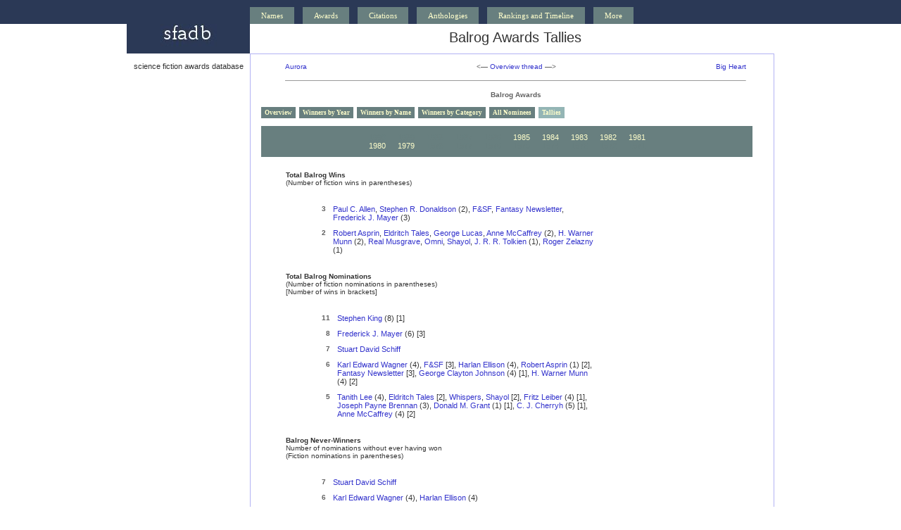

--- FILE ---
content_type: text/html; charset=UTF-8
request_url: https://www.sfadb.com/Balrog_Awards_Tallies
body_size: 23725
content:
<!DOCTYPE html PUBLIC "-//W3C//DTD XHTML 1.0 Transitional//EN"
"http://www.w3.org/TR/xhtml1/DTD/xhtml1-transitional.dtd">
<html><head>
<title>sfadb : Balrog Awards Tallies</title>


<link rel="stylesheet" type="text/css" href="../00sfadb.css">
<link rel="stylesheet" type="text/css" href="../00sfadbawards.css">
<meta name="keywords" content="locus, magazine, science fiction, fantasy, horror, award, awards">
<meta name="creator" content="online@locusmag.com">
<meta name="owner" content="online@locusmag.com">
<link rel="stylesheet" type="text/css" href="../awardmenu.css" />
<link rel="stylesheet" type="text/css" href="../tabcontentawards.css" />
<link rel="stylesheet" type="text/css" href="../ddsmoothmenu.css" />

<script type="text/javascript" src="http://ajax.googleapis.com/ajax/libs/jquery/1.3.2/jquery.min.js"></script>
<script type="text/javascript" src="../ddsmoothmenu.js">

/***********************************************
* Smooth Navigational Menu- (c) Dynamic Drive DHTML code library (www.dynamicdrive.com)
* http://www.dynamicdrive.com/dynamicindex1/ddsmoothmenu.htm
* This notice MUST stay intact for legal use
* Visit Dynamic Drive at http://www.dynamicdrive.com/ for full source code
***********************************************/

</script>

<script type="text/javascript">

ddsmoothmenu.init({
	mainmenuid: "smoothmenu1", //menu DIV id
	orientation: 'h', //Horizontal or vertical menu: Set to "h" or "v"
	classname: 'ddsmoothmenu', //class added to menu's outer DIV
	//customtheme: ["#1c5a80", "#18374a"],
	contentsource: "markup" //"markup" or ["container_id", "path_to_menu_file"]
})



</script>
</head>
<body>
<div class="menu">
<div id="wrap2">
<div class="menuposition">
<link rel="stylesheet" type="text/css" href="https://www.sfadb.com/00sfadbmenu.css">
<div class="navbar">
  <div class="dropdown">
    <button class="dropbtn">Names 
      <i class="fa fa-caret-down"></i>
    </button>
    <div class="dropdown-content">
<table class="mmaw" width="650">
  <tr>
  <td><a href="http://www.sfadb.com/Names_Aa-Am"><div class="menutd">A-Am</div></a></td>
  <td><a href="http://www.sfadb.com/Names_An-Ar"><div class="menutd">An-Ar</div></a></td>
  <td><a href="http://www.sfadb.com/Names_As-Az"><div class="menutd">As-Az</div></a></td>
  <td><a href="http://www.sfadb.com/Names_Ba"><div class="menutd">Ba</div></a></td>
  <td><a href="http://www.sfadb.com/Names_Be"><div class="menutd">Be</div></a></td>
  <td><a href="http://www.sfadb.com/Names_Bi-Bo"><div class="menutd">Bi-Bo</div></a></td>
  <td><a href="http://www.sfadb.com/Names_Br"><div class="menutd">Br</div></a></td>
  <td><a href="http://www.sfadb.com/Names_Bu-By"><div class="menutd">Bu-By</div></a></td>
  <td><a href="http://www.sfadb.com/Names_Ca-Ce"><div class="menutd">Ca-Ce</div></a></td>
  </tr>
  <tr>
  <td><a href="http://www.sfadb.com/Names_Ch-Cl"><div class="menutd">Ch-Cl</div></a></td>
  <td><a href="http://www.sfadb.com/Names_Co"><div class="menutd">Co</div></a></td>
  <td><a href="http://www.sfadb.com/Names_Cr-Cz"><div class="menutd">Cr-Cz</div></a></td>
  <td><a href="http://www.sfadb.com/Names_Da"><div class="menutd">Da</div></a></td>
  <td><a href="http://www.sfadb.com/Names_De"><div class="menutd">De</div></a></td>
  <td><a href="http://www.sfadb.com/Names_Di-Do"><div class="menutd">Di-Do</div></a></td>
  <td><a href="http://www.sfadb.com/Names_Dr-Dz"><div class="menutd">Dr-Dz</div></a></td>
  <td><a href="http://www.sfadb.com/Names_E"><div class="menutd">E</div></a></td>
  <td><a href="http://www.sfadb.com/Names_Fa-Fl"><div class="menutd">Fa-Fl</div></a></td>
  </tr>
  <tr>
  <td><a href="http://www.sfadb.com/Names_Fo-Fu"><div class="menutd">Fo-Fu</div></a></td>
  <td><a href="http://www.sfadb.com/Names_Ga-Gi"><div class="menutd">Ga-Gi</div></a></td>
  <td><a href="http://www.sfadb.com/Names_Gl-Go"><div class="menutd">Gl-Go</div></a></td>
  <td><a href="http://www.sfadb.com/Names_Gr-Gw"><div class="menutd">Gr-Gw</div></a></td>
  <td><a href="http://www.sfadb.com/Names_Ha-Han"><div class="menutd">H-Han</div></a></td>
  <td><a href="http://www.sfadb.com/Names_Har-Haz"><div class="menutd">Har-Haz</div></a></td>
  <td><a href="http://www.sfadb.com/Names_He-Hl"><div class="menutd">He-Hl</div></a></td>
  <td><a href="http://www.sfadb.com/Names_Ho-Hr"><div class="menutd">Ho-Hr</div></a></td>
  <td><a href="http://www.sfadb.com/Names_Hu-Hy"><div class="menutd">Hu-Hy</div></a></td>
  </tr>
  <tr>
  <td><a href="http://www.sfadb.com/Names_I"><div class="menutd">I</div></a></td>
  <td><a href="http://www.sfadb.com/Names_Ja-Ji"><div class="menutd">Ja-Ji</div></a></td>
  <td><a href="http://www.sfadb.com/Names_Jo-Ju"><div class="menutd">Jo-Ju</div></a></td>
  <td><a href="http://www.sfadb.com/Names_Ka-Ke"><div class="menutd">Ka-Ke</div></a></td>
  <td><a href="http://www.sfadb.com/Names_Kh-Km"><div class="menutd">Kh-Km</div></a></td>
  <td><a href="http://www.sfadb.com/Names_Kn-Ky"><div class="menutd">Kn-Ky</div></a></td>
  <td><a href="http://www.sfadb.com/Names_La"><div class="menutd">La</div></a></td>
  <td><a href="http://www.sfadb.com/Names_Le-Ll"><div class="menutd">Le-Ll</div></a></td>
  <td><a href="http://www.sfadb.com/Names_Lo-Ly"><div class="menutd">Lo-Ly</div></a></td>
  </tr>
  <tr>
  <td><a href="http://www.sfadb.com/Names_M-Map"><div class="menutd">M-Map</div></a></td>
  <td><a href="http://www.sfadb.com/Names_Mar-May"><div class="menutd">Mar-May</div></a></td>
  <td><a href="http://www.sfadb.com/Names_Mc"><div class="menutd">Mc</div></a></td>
  <td><a href="http://www.sfadb.com/Names_Me-Mi"><div class="menutd">Me-Mi</div></a></td>
  <td><a href="http://www.sfadb.com/Names_Mo"><div class="menutd">Mo</div></a></td>
  <td><a href="http://www.sfadb.com/Names_Mu-My"><div class="menutd">Mu-My</div></a></td>
  <td><a href="http://www.sfadb.com/Names_N"><div class="menutd">N</div></a></td>
  <td><a href="http://www.sfadb.com/Names_O"><div class="menutd">O</div></a></td>
  <td><a href="http://www.sfadb.com/Names_Pa"><div class="menutd">Pa</div></a></td>
  </tr>
  <tr>
  <td><a href="http://www.sfadb.com/Names_Pe-Pf"><div class="menutd">Pe-Pf</div></a></td>
  <td><a href="http://www.sfadb.com/Names_Ph-Py"><div class="menutd">Ph-Py</div></a></td>
  <td><a href="http://www.sfadb.com/Names_Q-Ri"><div class="menutd">Q-Ri</div></a></td>
  <td><a href="http://www.sfadb.com/Names_Ro"><div class="menutd">Ro</div></a></td>
  <td><a href="http://www.sfadb.com/Names_Ru-Rz"><div class="menutd">Ru-Rz</div></a></td>
  <td><a href="http://www.sfadb.com/Names_Sa"><div class="menutd">Sa</div></a></td>
  <td><a href="http://www.sfadb.com/Names_Sc-Sf"><div class="menutd">Sc-Sf</div></a></td>
  <td><a href="http://www.sfadb.com/Names_Sh-Sl"><div class="menutd">Sh-Sl</div></a></td>
  <td><a href="http://www.sfadb.com/Names_Sm-Sq"><div class="menutd">Sm-Sq</div></a></td>
  </tr>
  <tr>
  <td><a href="http://www.sfadb.com/Names_St"><div class="menutd">St</div></a></td>
  <td><a href="http://www.sfadb.com/Names_Su-Sz"><div class="menutd">Su-Sz</div></a></td>
  <td><a href="http://www.sfadb.com/Names_Ta-Te"><div class="menutd">Ta-Te</div></a></td>
  <td><a href="http://www.sfadb.com/Names_Th-To"><div class="menutd">Th-To</div></a></td>
  <td><a href="http://www.sfadb.com/Names_Tr-Ty"><div class="menutd">Tr-Ty</div></a></td>
  <td><a href="http://www.sfadb.com/Names_U-V"><div class="menutd">U-V</div></a></td>
  <td><a href="http://www.sfadb.com/Names_Wa"><div class="menutd">Wa</div></a></td>
  <td><a href="http://www.sfadb.com/Names_We"><div class="menutd">We</div></a></td>
  <td><a href="http://www.sfadb.com/Names_Wh-Wl"><div class="menutd">Wh-Wl</div></a></td>
  </tr>
  <tr>
  <td><a href="http://www.sfadb.com/Names_Wo-Wy"><div class="menutd">Wo-Wy</div></a></td>
  <td><a href="http://www.sfadb.com/Names_X-Z"><div class="menutd">X-Z</div></a></td>
  </tr>
  </table>
    </div>
  </div> 
 <div class="dropdown2">
    <button class="dropbtn2">
      <i class="fa fa-caret-down"></i>
    </button>
    <div class="dropdown-content">
    </div>
  </div> 
 <div class="dropdown">
    <button class="dropbtn">Awards 
    </button>
    <div class="dropdown-content">
<a href="http://www.sfadb.com/Awards_Directory">Complete Awards Directory</a>
<table class="mmaw" width="550"><tr>
<td><a href="http://www.sfadb.com/Science_Fiction_Hall_of_Fame"><div class="menutd">&#0151; SF Hall of Fame &#0151;</div></a></td>
<td><a href="http://www.sfadb.com/SFWA_Grand_Master_Award"><div class="menutd">&#0151; SFWA Grand Master &#0151;</div></a></td></tr></table>

<table class="mmaw" width="550">
<tr>
<td><a href="http://www.sfadb.com/Hugo_Awards"><div class="menutd">&#0151; Hugo &#0151;</div></a></td>
<td><a href="http://www.sfadb.com/Nebula_Awards"><div class="menutd">&#0151; Nebula &#0151;</div></a></td>
<td><a href="http://www.sfadb.com/World_Fantasy_Awards"><div class="menutd">&#0151; World&nbsp;Fantasy &#0151;</div></a></td></tr></table>

<table class="mmaw" width="550">
<tr>
<td><a href="http://www.sfadb.com/Andre_Norton_Award"><div class="menutdl">Andre Norton</div></a></td>
<td><a href="http://www.sfadb.com/Arthur_C_Clarke_Award"><div class="menutdl">Arthur C. Clarke</div></a></td>
<td><a href="http://www.sfadb.com/Bram_Stoker_Awards"><div class="menutdl">Bram Stoker</div></a></td>
<td><a href="http://www.sfadb.com/British_Fantasy_Awards"><div class="menutdl">British Fantasy</div></a></td>
<td><a href="http://www.sfadb.com/British_SF_Association_Awards"><div class="menutdl">British SF</div></a></td>
<td><a href="http://www.sfadb.com/Dragon_Awards"><div class="menutdl">Dragon</div></a></td>
<td><a href="http://www.sfadb.com/Ignyte_Award"><div class="menutdl">Ignyte</div></a></td>
</tr>
<tr>
<td><a href="http://www.sfadb.com/Le_Guin_Prize"><div class="menutdl">Le Guin</div></a></td>
<td><a href="http://www.sfadb.com/Lodestar_Award"><div class="menutdl">Lodestar</div></a></td>
<td><a href="http://www.sfadb.com/Otherwise_Award"><div class="menutdl">Otherwise</div></a></td>
<td><a href="http://www.sfadb.com/Philip_K_Dick_Award"><div class="menutdl">Philip K. Dick</div></a></td>
<td><a href="http://www.sfadb.com/Ray_Bradbury_Award">Ray Bradbury</div></a></td>
<td><a href="http://www.sfadb.com/Shirley_Jackson_Awards"><div class="menutdl">Shirley Jackson</div></a></td>
<td><a href="http://www.sfadb.com/Theodore_Sturgeon_Memorial_Award"><div class="menutdl">Theodore <b>Sturgeon</b></div></a></td>
</tr>
</table>

<table class="mmaw" width="550"><tr>
<td><a href="http://www.sfadb.com/Locus_Awards"><div class="menutd">&#0151; Locus Poll and Awards &#0151;</div></a></td>
</tr></table>
<table class="mmaw" width="550"><tr>
<td>&nbsp;</td>
<td><a href="http://www.sfadb.com/Aurealis_Awards"><div class="menutdl">Aurealis</div></a></td>
<td><a href="http://www.sfadb.com/Aurora_Awards"><div class="menutdl">Aurora</div></a></td>
<td><a href="http://www.sfadb.com/Ditmar_Awards"><div class="menutdl">Ditmar</div></a></td>
<td><a href="http://www.sfadb.com/Endeavour_Award"><div class="menutdl">Endeavour</div></a></td>
<td>&nbsp;</td>
</tr>
<tr>
<td>&nbsp;</td>
<td><a href="http://www.sfadb.com/Mythopoeic_Awards"><div class="menutdl">Mythopoeic</div></a></td>
<td><a href="http://www.sfadb.com/Prometheus_Awards"><div class="menutdl">Prometheus</div></a></td>
<td><a href="http://www.sfadb.com/Sidewise_Awards"><div class="menutdl">Sidewise</div></a></td>
<td><a href="http://www.sfadb.com/Sunburst_Award"><div class="menutdl">Sunburst</div></a></td>
<td>&nbsp;</td>
</tr></table>
    </div>
  </div> 
<div class="dropdown2">
    <button class="dropbtn2">
      <i class="fa fa-caret-down"></i>
    </button>
    <div class="dropdown-content">
    </div>
  </div> 
  <div class="dropdown">
    <button class="dropbtn">Citations 
      <i class="fa fa-caret-down"></i>
    </button>
    <div class="dropdown-content">
<a href="http://www.sfadb.com/Citations_Directory">Citations Directory</a>
    </div>
  </div> 
<div class="dropdown2">
    <button class="dropbtn2">
      <i class="fa fa-caret-down"></i>
    </button>
    <div class="dropdown-content">
    </div>
  </div> 
  <div class="dropdown">
    <button class="dropbtn">Anthologies 
      <i class="fa fa-caret-down"></i>
    </button>
    <div class="dropdown-content">
<a href="http://www.sfadb.com/Anthologies_Directory">Anthologies Directory</a>
    </div>
  </div> 
<div class="dropdown2">
    <button class="dropbtn2">
      <i class="fa fa-caret-down"></i>
    </button>
    <div class="dropdown-content">
    </div>
  </div> 
  <div class="dropdown">
    <button class="dropbtn">Rankings and Timeline
      <i class="fa fa-caret-down"></i>
    </button>
    <div class="dropdown-content">
<a href="http://www.sfadb.com/ShfScoringMethodology"><div class="menutd">Intro & Scoring Methodology</div></a>
<a href="http://www.sfadb.com/TopShortStories"><div class="menutd">Short Stories</div></a>
<a href="http://www.sfadb.com/TopNovelettes"><div class="menutd">Novelettes</div></a>
<a href="http://www.sfadb.com/TopNovellas"><div class="menutd">Novellas</div></a>
<a href="http://www.sfadb.com/Timeline"><div class="menutd">Timeline</div></a>
    </div>
  </div> 
  <div class="dropdown2">
    <button class="dropbtn2">
      <i class="fa fa-caret-down"></i>
    </button>
    <div class="dropdown-content">
    </div>
  </div> 
<div class="dropdown">
    <button class="dropbtn">More 
      <i class="fa fa-caret-down"></i>
    </button>
    <div class="dropdown-content">
<a href="http://www.sfadb.com/Introduction"><div class="menutd">Introduction</div></a>
<a href="http://www.sfadb.com/FAQs_and_Stats_Directory"><div class="menutd">FAQS & Stats</div></a>
<a href="http://www.sfadb.com/PublishersIndex"><div class="menutd">Awards Results by Publisher</div></a>
<a href="http://www.sfadb.com/PeriodicalsIndex"><div class="menutd">Awards Results by Periodical</div></a>
    </div>
  </div> 
</div>
</div></div></div>
<div id="wrap">

<div class="floatleft">
<a href="../">
<img src="../graphics/sfadblogo_175x42.jpg" width="175" height="42" border="0"></a></div>

<div class="pagetitle">

Balrog Awards Tallies
</div> <!-- pagetitle -->

<br clear="all">

<!-- open left pane -->
<div class="floatleft"><div class="leftpane">



<br>
science fiction awards database
<br>

<br><br>

</div> <!-- leftpane -->
</div> <!-- floatleft -->

<div class="floatright"><div class="pagemain">

<div align="center">
<table class="threadbox" width="90%">
<tr><td class="threadleft">
<a href="Aurora_Awards">Aurora</a></td><td class="threadmid">
<&#0151; <a href="Awards_Directory">Overview thread</a> &#0151;></td>
<td class="threadright">
<a href="Big_Heart_Award">Big Heart</a></td></tr>
</table>
<table class="threadbox" width="90%">
<tr><td><hr size="1"></td></tr>
</table>
<table class="threadbox" width="90%">
<tr><td class="threadleftaw">
&nbsp;</td><td class="threadmidaw">
<b>Balrog Awards</b></td><td class="threadrightaw">
&nbsp;</td></tr>
</table>
<ul id="contenttabs" class="shadetabs">
<li><a href="Balrog_Awards">Overview</a></li>
<li><a href="Balrog_Awards_Winners_By_Year">Winners by Year</a></li>
<li><a href="Balrog_Awards_Winners_By_Name">Winners by Name</a></li>
<li><a href="Balrog_Awards_Winners_By_Category">Winners by Category</a></li>
<li><a href="Balrog_Awards_All_Nominees">All Nominees</a></li>
<li><a href="#" class="selected">Tallies</a></li>
</ul>
</div>
<div class="contentblock">
<div class="awardcalendarmenu">
<span class="blankyear">1990</span>
<span class="blankyear">1989</span>
<span class="blankyear">1988</span>
<span class="blankyear">1987</span>
<span class="blankyear">1986</span>
<a class="year1985" href="Balrog_Awards_1985">1985</a>
<a class="year1984" href="Balrog_Awards_1984">1984</a>
<a class="year1983" href="Balrog_Awards_1983">1983</a>
<a class="year1982" href="Balrog_Awards_1982">1982</a>
<a class="year1981" href="Balrog_Awards_1981">1981</a>
<br>
<a class="year1980" href="Balrog_Awards_1980">1980</a>
<a class="year1979" href="Balrog_Awards_1979">1979</a>
<span class="blankyear">1978</span>
<span class="blankyear">1977</span>
<span class="blankyear">1976</span>
<span class="blankyear">1975</span>
<span class="blankyear">1974</span>
<span class="blankyear">1973</span>
<span class="blankyear">1972</span>
<span class="blankyear">1971</span>
<br>
 
</div>
 
<div class="overviewdetail">
<b>Total Balrog Wins</b><br>
(Number of fiction wins in parentheses)
</div>
<table width="400" class="tallytable">
<tr><td class="overviewleftcol">
3
</td><td class="overviewrightcol">
 <a href="Paul_C_Allen">Paul C. Allen</a>, <a href="Stephen_R_Donaldson">Stephen R. Donaldson</a> (2), <a href="F&SF</i>">F&SF</i></a>, <a href="Fantasy_Newsletter</i>">Fantasy Newsletter</i></a>, <a href="Frederick_J_Mayer">Frederick J. Mayer</a> (3)
</td></tr>
<tr><td class="overviewleftcol">
2
</td><td class="overviewrightcol">
 <a href="Robert_Asprin">Robert Asprin</a>, <a href="Eldritch_Tales</i>">Eldritch Tales</i></a>, <a href="George_Lucas">George Lucas</a>, <a href="Anne_McCaffrey">Anne McCaffrey</a> (2), <a href="H_Warner_Munn">H. Warner Munn</a> (2), <a href="Real_Musgrave">Real Musgrave</a>, <a href="Omni</i>">Omni</i></a>, <a href="Shayol</i>">Shayol</i></a>, <a href="J_R_R_Tolkien">J. R. R. Tolkien</a> (1), <a href="Roger_Zelazny">Roger Zelazny</a> (1)
</td></tr>
</table>
<div class="overviewdetail">
<b>Total Balrog Nominations</b><br>
(Number of fiction nominations in parentheses)<br>
[Number of wins in brackets]
</div>
<table width="400" class="tallytable">
<tr><td class="overviewleftcol">
11
</td><td class="overviewrightcol">
 <a href="Stephen_King">Stephen King</a> (8) [1]
</td></tr>
<tr><td class="overviewleftcol">
8
</td><td class="overviewrightcol">
 <a href="Frederick_J_Mayer">Frederick J. Mayer</a> (6) [3]
</td></tr>
<tr><td class="overviewleftcol">
7
</td><td class="overviewrightcol">
 <a href="Stuart_David_Schiff">Stuart David Schiff</a>
</td></tr>
<tr><td class="overviewleftcol">
6
</td><td class="overviewrightcol">
 <a href="Karl_Edward_Wagner">Karl Edward Wagner</a> (4), <a href="F&SF</i>">F&SF</i></a> [3], <a href="Harlan_Ellison">Harlan Ellison</a> (4), <a href="Robert_Asprin">Robert Asprin</a> (1) [2], <a href="Fantasy_Newsletter</i>">Fantasy Newsletter</i></a> [3], <a href="George_Clayton_Johnson">George Clayton Johnson</a> (4) [1], <a href="H_Warner_Munn">H. Warner Munn</a> (4) [2]
</td></tr>
<tr><td class="overviewleftcol">
5
</td><td class="overviewrightcol">
 <a href="Tanith_Lee">Tanith Lee</a> (4), <a href="Eldritch_Tales</i>">Eldritch Tales</i></a> [2], <a href="Whispers</i>">Whispers</i></a>, <a href="Shayol</i>">Shayol</i></a> [2], <a href="Fritz_Leiber">Fritz Leiber</a> (4) [1], <a href="Joseph_Payne_Brennan">Joseph Payne Brennan</a> (3), <a href="Donald_M_Grant">Donald M. Grant</a> (1) [1], <a href="C_J_Cherryh">C. J. Cherryh</a> (5) [1], <a href="Anne_McCaffrey">Anne McCaffrey</a> (4) [2]
</td></tr>
</table>
<div class="overviewdetail">
<b>Balrog Never-Winners</b><br>
Number of nominations without ever having won<br>
(Fiction nominations in parentheses)
</div>
<table width="400" class="tallytable">
<tr><td class="overviewleftcol">
7
</td><td class="overviewrightcol">
 <a href="Stuart_David_Schiff">Stuart David Schiff</a>
</td></tr>
<tr><td class="overviewleftcol">
6
</td><td class="overviewrightcol">
 <a href="Karl_Edward_Wagner">Karl Edward Wagner</a> (4), <a href="Harlan_Ellison">Harlan Ellison</a> (4)
</td></tr>
<tr><td class="overviewleftcol">
5
</td><td class="overviewrightcol">
 <a href="Joseph_Payne_Brennan">Joseph Payne Brennan</a> (3), <a href="Tanith_Lee">Tanith Lee</a> (4), <a href="Whispers</i>">Whispers</i></a>
</td></tr>
<tr><td class="overviewleftcol">
4
</td><td class="overviewrightcol">
 <a href="Alien</b></i>">Alien</b></i></a>, <a href="Steve_Eng">Steve Eng</a> (4), <a href="Stephen_E_Fabian">Stephen E. Fabian</a>, <a href="Space_and_Time</i>">Space and Time</i></a>, <a href="Charles_L_Grant">Charles L. Grant</a>, <a href="andrew_j_offutt">andrew j. offutt</a> (1)
</td></tr>
<tr><td class="overviewleftcol">
3
</td><td class="overviewrightcol">
 <a href="Don_Maitz">Don Maitz</a>, <a href="Judy_King_Rieniets">Judy King Rieniets</a>, <a href="Locus</i>">Locus</i></a>, <a href="Lord_of_the_Rings</b></i>">Lord of the Rings</b></i></a>, <a href="Thomas_M_Egan">Thomas M. Egan</a> (3), <a href="Thief_of_Baghdad</b></i>">Thief of Baghdad</b></i></a>, <a href="Superman:_The_Movie</b></i>">Superman: The Movie</b></i></a>, <a href="Weirdbook</i>">Weirdbook</i></a>, <a href="Starlog</i>">Starlog</i></a>, <a href="Asimov's</i>">Asimov's</i></a>, <a href="Close_Encounters_of_the_Third_Kind</b></i>">Close Encounters of the Third Kind</b></i></a>, <a href="Dark_Star</b></i>">Dark Star</b></i></a>, <a href="Metropolis</b></i>">Metropolis</b></i></a>, <a href="Silent_Running</b></i>">Silent Running</b></i></a>, <a href="Stephanie_Stearns">Stephanie Stearns</a> (3), <a href="Gene_Wolfe">Gene Wolfe</a> (3), <a href="Thomas_Canty">Thomas Canty</a>, <a href="Charles_de_Lint">Charles de Lint</a> (2), <a href="Wizards</b></i>">Wizards</b></i></a>, <a href="Watership_Down</b></i>">Watership Down</b></i></a>, <a href="Ramsey_Campbell">Ramsey Campbell</a> (1)
</td></tr>
</table>
<div class="overviewdetail">
<b>Total Balrog Losses</b><br>
Number of times nominated but lost [Number of wins in bracket]<br>
</div>
<table width="400" class="tallytable">
<tr><td class="overviewleftcol">
10
</td><td class="overviewrightcol">
 <a href="Stephen_King">Stephen King</a> [1]
</td></tr>
<tr><td class="overviewleftcol">
7
</td><td class="overviewrightcol">
 <a href="Stuart_David_Schiff">Stuart David Schiff</a>
</td></tr>
<tr><td class="overviewleftcol">
6
</td><td class="overviewrightcol">
 <a href="Karl_Edward_Wagner">Karl Edward Wagner</a>, <a href="Harlan_Ellison">Harlan Ellison</a>
</td></tr>
<tr><td class="overviewleftcol">
5
</td><td class="overviewrightcol">
 <a href="Frederick_J_Mayer">Frederick J. Mayer</a> [3], <a href="George_Clayton_Johnson">George Clayton Johnson</a> [1], <a href="Whispers</i>">Whispers</i></a>, <a href="Joseph_Payne_Brennan">Joseph Payne Brennan</a>, <a href="Tanith_Lee">Tanith Lee</a>
</td></tr>
<tr><td class="overviewleftcol">
4
</td><td class="overviewrightcol">
 <a href="Steve_Eng">Steve Eng</a>, <a href="Charles_L_Grant">Charles L. Grant</a>, <a href="andrew_j_offutt">andrew j. offutt</a>, <a href="Stephen_E_Fabian">Stephen E. Fabian</a>, <a href="Alien</b></i>">Alien</b></i></a>, <a href="Fritz_Leiber">Fritz Leiber</a> [1], <a href="H_Warner_Munn">H. Warner Munn</a> [2], <a href="Space_and_Time</i>">Space and Time</i></a>, <a href="C_J_Cherryh">C. J. Cherryh</a> [1], <a href="Donald_M_Grant">Donald M. Grant</a> [1], <a href="Robert_Asprin">Robert Asprin</a> [2]
</td></tr>
</table>
 
<br></div> <!-- contentblock -->
 


</div> <!-- pagemain -->
</div> <!-- floatright -->
<br clear="all">



<div class="copyrightblock">

Copyright 2012 - 2026 by Mark R. Kelly and the <a class="white" href="http://www.lsff.net/">Locus Science Fiction Foundation</a>. All rights reserved.
</div> <!-- copyrightblock -->

<div class="timestampblock">

This page last updated Friday 12 Jun 2020 at 11:11 PT


</div> <!-- timestampblock -->

<br clear="all">
</div> <!-- wrap -->
</body></html>
